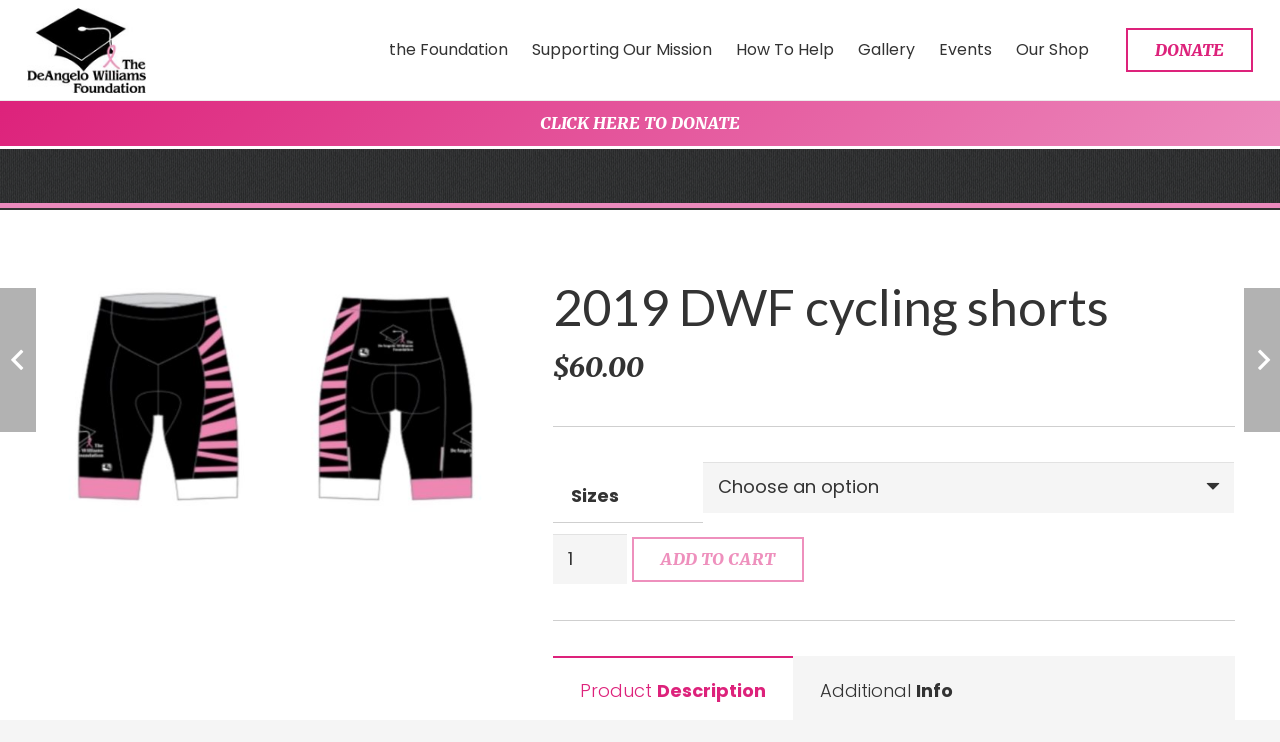

--- FILE ---
content_type: text/css; charset=utf-8
request_url: https://deangelowilliams34.org/wp-content/cache/min/1/wp-content/themes/Impreza-child/css/core.css?ver=1691459998
body_size: 784
content:
.top-nav-box .w-iconbox .w-iconbox-link{padding-top:1rem;padding-bottom:1rem;transition-duration:0.3s}.top-nav-box .w-iconbox .w-iconbox-icon{transition-duration:0.3s}.top-nav-box .w-iconbox .w-iconbox-title{line-height:1.2;transition-duration:0.3s;font-size:1.1rem}.top-nav-box .w-iconbox .w-iconbox-title strong{display:block;text-transform:uppercase;font-family:'Merriweather',serif;font-style:italic;font-size:.8rem;color:#e12883;transition-duration:0.3s}.top-nav-box .w-iconbox:hover .w-iconbox-icon{color:#000}.top-nav-box .w-iconbox:hover .w-iconbox-title{color:#e12883}.top-nav-box .w-iconbox:hover .w-iconbox-title strong{color:#000}.custom-title strong{font-family:'Merriweather',serif;font-style:italic;color:#e12883}.mfp-title{display:none}.vc_custom_heading strong{font-family:'Merriweather',serif;font-weight:900;font-style:italic;color:#EC85BC}.vc_custom_heading.alt-heading strong{color:#fff}ul.resource{list-style-type:none;margin:0;padding:0}ul.resource li{padding:0;margin:1px 0 0}ul.resource li a{background:#eee;display:block;padding:5px}ul.resource li a:hover{background:#000;color:#fff}strong.large{font-size:1rem;padding-right:.5rem}.tribe-events-widget-events-list .tribe-events-widget-events-list__event-date-tag-datetime{border:1px solid #ccc;margin-right:.5rem}.tribe-events-widget-events-list .tribe-events-widget-events-list__view-more{display:none}body.logged-in .signed-out{display:none}body:not(.logged-in) .signed-in{display:none}.woocommerce #payment .payment_methods li img{max-width:30px;margin-right:2px}.no-touch .bg_solid .w-nav.type_desktop .hover_underline .w-nav-anchor.level_1 .w-nav-title:after,.no-touch .bg_transparent.sticky .w-nav.type_desktop .hover_underline .w-nav-anchor.level_1 .w-nav-title:after{background:#e12883}.w-nav.type_mobile .menu-item>a.w-btn{margin-top:.5rem;width:calc(100% - 1.4rem)}.pagination>:not(.custom) .page-numbers{border-radius:.2em;font-size:.8rem;height:2rem;line-height:2rem;width:2rem}@media (max-width:1200px){.l-section-shape{height:3vh!important}}@media (max-width:600px){.l-section-shape{height:0!important}}@media (max-width:1024px){html body .w-separator.size_small{height:1rem}html body .w-separator.size_small.with_line{height:2rem}html body .w-separator.size_medium:empty{height:2rem}html body .w-separator.size_medium.with_line{height:3rem}html body .w-separator.size_large:empty{height:3rem}html body .w-separator.size_large.with_line{height:4rem}html body .w-separator.size_huge:empty{height:4rem}html body .w-separator.size_huge.with_line{height:5rem}}.w-post-elm>.l-section:first-of-type>.l-section-h{padding-top:0}.w-post-elm>.l-section:last-of-type>.l-section-h{padding-bottom:0}.gform_confirmation_message{background:#c9f7b2;padding:1rem 1.5rem;color:#333}.gform_wrapper .validation_error{background:rgba(255,0,0,.85);padding:1rem 1.5rem;color:#fff}.l-main .w-image.align_right,.l-main img.alignright{margin-left:1.5rem}.l-main .w-image.align_left,.l-main img.alignleft{margin-right:1.5rem}.l-main .w-image.align_right,.l-main .w-image.align_left,.l-main .w-image.align_center,.l-main img.alignright,.l-main img.alignleft,.l-main img.aligncenter{margin-bottom:1.5rem}@media (max-width:767px){.l-main .w-image.align_right,.l-main .w-image.align_left,.l-main .w-image.align_center,.l-main img.alignright,.l-main img.alignleft,.l-main img.aligncenter{display:block;float:none;margin:10px auto 1.5rem auto;text-align:center}.l-main .w-image.align_right img,.l-main .w-image.align_left img,.l-main .w-image.align_center img,.l-main img.alignright img,.l-main img.alignleft img,.l-main img.aligncenter img{height:auto;max-width:100%;width:auto}}@media (max-width:767px){.l-main img.alignright,.l-main img.alignleft,.l-main img.aligncenter{height:auto;max-width:100%;width:auto}}